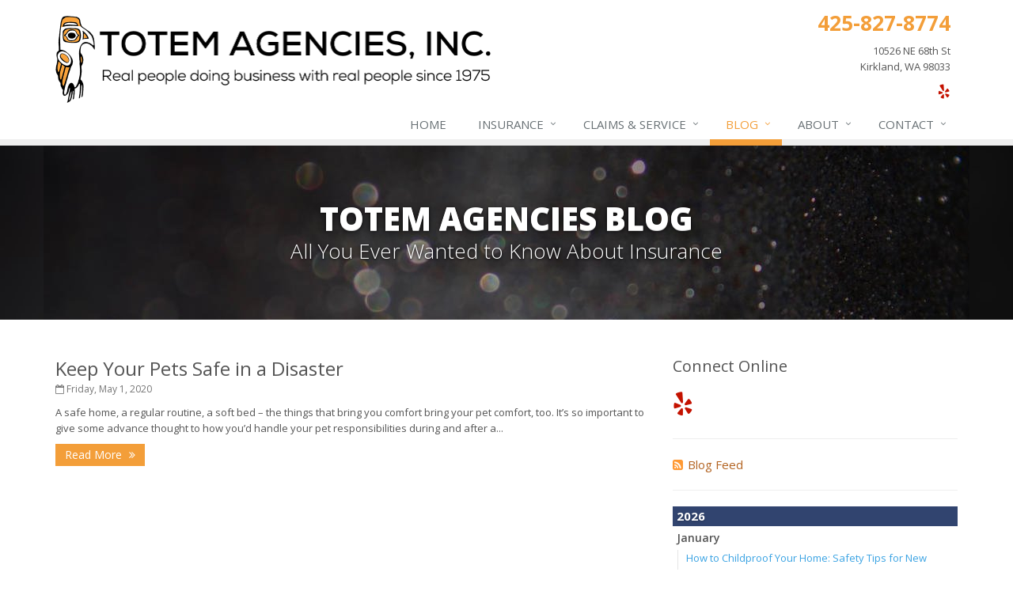

--- FILE ---
content_type: text/plain
request_url: https://www.google-analytics.com/j/collect?v=1&_v=j102&a=621649766&t=pageview&_s=1&dl=https%3A%2F%2Fwww.totemagencies.com%2Fblog%2F2020%2F05&ul=en-us%40posix&dt=Insurance%20Blog%20%7C%20Totem%20Agencies%20in%20Washington&sr=1280x720&vp=1280x720&_u=YEDAAEABAAAAACACI~&jid=1749392615&gjid=1719802995&cid=182190234.1768793220&tid=UA-6856723-1&_gid=490336862.1768793220&_r=1&_slc=1&z=1776922689
body_size: -837
content:
2,cG-NL10SVJGCP

--- FILE ---
content_type: image/svg+xml; charset=utf-8
request_url: https://www.totemagencies.com/images/svg/us-map.svg?1767837354
body_size: 31286
content:
<?xml version="1.0" encoding="utf-8"?><svg fill="rgba(255,255,255,0.05)" version="1.2" baseProfile="tiny" xmlns="http://www.w3.org/2000/svg" xmlns:xlink="http://www.w3.org/1999/xlink" x="0px" y="0px" viewBox="0 0 959 593" xml:space="preserve"><defs><pattern id="stripe-pattern-e0f2d8" width="10" height="10" patternUnits="userSpaceOnUse" patternTransform="rotate(45)"><rect width="5" height="10" transform="translate(0,0)" fill="white"/></pattern><mask id="stripe-mask-e0f2d8"><rect x="0" y="0" width="100%" height="100%" fill="url(#stripe-pattern-e0f2d8)"/></mask></defs><polygon fill="rgba(255,255,255,0.15)" mask="url('#stripe-mask-e0f2d8')" points="643.8,461.6 643.8,459.8 640.4,453.3 636.8,452.2 635.1,457.5 634.1,459.4 632.2,459.4 630.8,446 628.1,427.3 628.2,413.3 629,382.3 628.9,365.6 629,360.1 671.4,356.6 671.4,357.7 671.5,360 672.2,363.5 675.6,371.5 678,381.2 679.5,387.4 681.1,392.3 682.6,399.2 684.7,405.7 687.3,409.1 687.8,412.8 689.7,413.5 689.8,414.8 688.1,419.6 687.6,422.9 687.4,425.1 689,429.6 689.3,434.5 688.4,437.3 689.5,438.7 690.7,439.3 690.8,440.5 686.3,440.3 679.5,440.9 653.9,443.8 642.7,445.3 642.3,449.5 644.5,451.6 646.8,453.3 647.3,460.1 643,462.1"/><polygon fill="rgba(255,255,255,0.15)" mask="url('#stripe-mask-e0f2d8')" points="521,399.8 517.3,398.2 514.5,399.5 513,398.3 512.8,360.9 511.4,349.9 511.4,341.6 510.1,335.8 586.7,333.4 588,335.5 587.2,338.4 584.3,341 583.5,344 589.9,344.8 592.4,344.3 591.8,346 590.5,350.1 590,351.8 587,354.4 588.7,359.7 590,359.9 589.9,359.9 589.5,363.3 587.3,364.4 584.1,370.6 584.5,372.7 584.6,373.5 582.2,374.7 578.2,380.7 578.8,382.8 576.5,384.6 575.1,390.5 574.3,393.5 575.7,395.6 574.1,397.1 576.2,400.6 576.5,403.6 575.7,404.9 521.6,406"/><polygon fill="rgba(255,255,255,0.15)" mask="url('#stripe-mask-e0f2d8')" points="217.4,425.5 205.4,423.1 188.7,413.2 174,404.6 161.9,397 143.2,386.5 143,386.1 143.2,385.3 145.4,383.5 149.3,382.6 151.1,379.9 151.9,376 147.7,375.3 147.7,375.3 148.1,373.8 148.1,373.6 149.5,373.1 152.8,369.9 153.4,364.8 154.8,361.4 156.5,359.8 159.9,358.1 161.9,356.3 162,353 160.6,352.2 160.1,351.5 158.9,345.8 156.2,341 156.7,338.3 158.2,336.1 158.8,323.2 159,321.5 159.1,315.1 160.6,314.3 161.3,313.9 161.4,313.9 162.3,315 164.9,315.3 166.2,318.1 169.9,318.2 171.6,315.6 173.5,315.6 176.6,299.3 258.4,310.9 241.4,428.1"/><path fill="rgba(255,255,255,0.15)" mask="url('#stripe-mask-e0f2d8')" d="M130.9,379.9l-19.7-2.7l-9.4-1.4l-0.3-1v-9.2l-0.4-3.6l-2.7-4.3l-0.8-2.4l-4.5-4.9l-3.6,1.9l-2.4-0.1 l-1.9-0.5l0.8-0.4l-0.8-4.2l-1.8-2.6l-5.1-0.9l-3.5-1.9l-1-2l-2.7-5l-3.3-3.5h-3.1l-3.7-2l-4.7-1.8l-4-0.5l-1.8-2.1l2.1-8.5 l0.9-2.1v-3.2l-1.7-1l-0.4-2.6l-1.5-2.7l-3.4-5.8l-1.3-3l-1.4-4.6l-1.7-5.5l-3.2-4.3l-0.4-2.5l0.6-2.9h0.7l2.6-2l1.3-4.2l-1.3-3.6 l-2.9-0.5l-1.7-2.2l-1.9-3.4l-0.2-7.8l0.6-1.8l0.7-2.3l0.6-3l-5.7-6.4v-1.4l0.3-0.4l0.4-3.7l-1.4-4.3l-2.3-5l-2.7-4.5l-1.6-3.5 l0.9-3.4l0.6-5.7l1.8-3.1l0.3-6.9l-1.2-3.7l-1.7-4.4l-2.6-3.9l0.7-2.8l1.3-3.7l1.8-0.8l0.4-1.3l3-2.5l5.3-12.2l0.2-7.5l1.2-3.7 l65.2,15.2l-18.7,67l69.5,104.8l2,0.8l-0.5,3.1l2.8,5l1.2,6l1.3,1.4l0.6,0.4l0,1.1l-1.2,1.2l-3.6,1.6l-2.2,2.5l-1.5,3.7l-0.6,4.8 l-2.6,2.4l-2.6,0.8l0.3,1.3l-0.5,2.2l1,1.4l2.9,0.5l-0.3,1.7l-1.1,1.5l-3.4,0.4L130.9,379.9z"/><polygon fill="rgba(255,255,255,0.15)" mask="url('#stripe-mask-e0f2d8')" points="260.5,309 272.4,223.1 383.9,235.5 379.1,319.9"/><polygon fill="rgba(255,255,255,0.15)" mask="url('#stripe-mask-e0f2d8')" points="847.1,191.1 848.1,189.4 847.9,180 846.4,172.6 845.7,170.4 865.9,165.9 869.6,165.1 872.9,178.3 866,181.1 860.8,182.2 858.5,183.4 857.4,182.6 854.9,185.4 851.4,188.6 847.8,191.8"/><polygon fill="rgba(255,255,255,0.15)" mask="url('#stripe-mask-e0f2d8')" points="828,247.2 825.9,237.5 823.6,231.7 822.1,227.4 823.6,226.2 825,225.8 825,225.9 824.6,228.1 824.2,230 825.3,232.6 828.5,235.5 830.3,238.8 832.2,243.8 836.5,246.7 836.9,246.5 838.5,251.7 833.5,252.6 829.4,252.8"/><path fill="rgba(255,255,255,0.15)" mask="url('#stripe-mask-e0f2d8')" d="M785.7,556.7l-0.7-0.6l-0.3-2.6l-0.9-3.6l-3.6-5.5 l-3.9-2.5l-4.7-0.4l-0.3,0.5l-2.1-3l-0.6-3.5l-2.8-4.4l-2.7-1.7l-1.8,2.3l-0.6-0.1l-1.9-4.6l-2.9-3.9l-2.9-5.4l-2.7-3.1l-3-3.1 l1.6-1.8l3.4-5.9l-0.3-2.7l-5.5-1.2l-2.5,1l-0.5-1.8l-0.3-2.5l1.4-4.6v-10l-3.2-3.9l-1.4-3.4l-5.7-1.4l-1.5-0.5l-1.6-2.5l-3.3-1.6 l-1.2-3.5l-2.9-1l-2.4-3.7l-4.5-1.5l-3.1-1.5h-2.9l-4.9,1l-0.3,3.1l0.6,0.7l-2.7-0.1l-3.9,3.8l-3.2,1.8h-3.8l-2.2,0.9l-0.2-1.7 l-2-2.4l-3-1.2l-1.6-1.4l-8.3-4l-7.9-1.8l-4.6,0.7l-6,0.5l-6,2.1l-2.3,0.4l-0.2-7.4l-2.9-2.2l-1.4-1.4l0.2-1.8l9.4-1.2l25.5-2.9 l6.7-0.6l4.9,0.2l2.4,3.5l1.8,1.8l8.5,0.5l32.4-1.9l5.4-0.7l4.2,0.2l0.4,2.7l4.1,1.5l0.3-6.2l-1.4-3.8l0.6-0.6l5.1,0.4l4.5,0.3 l2.1,6.7l3.8,9.9l5.4,9.4l3.8,6.4l4.9,5.6l4,3.6l1.2,2.2l-0.7,0.8l-1.1,1.8l3.2,8.1l2.9,2.9l2.5,5.2l3.6,5.9l4.4,8.1l1.3,7.4 l0.5,12.1l0.6,1.7l-0.3,2.6l-2.6,1.4l0.4,2.4l-0.6,1.9l0.4,2.7l0.4,1.5l-2.3,2.7l-2.7,1.3l-4.1,0.2l-1.6,1.8l-1.8,0.7L785.7,556.7z"/><polygon fill="rgba(255,255,255,0.15)" mask="url('#stripe-mask-e0f2d8')" points="747.6,447.2 747.4,444 741.9,444 736.3,444.7 704.1,446.6 696.6,446.5 694.7,444.6 692.7,441.6 692.5,438.1 690.7,437.1 690.5,436.9 691.2,434.8 690.9,429.1 689.3,424.8 689.5,423.1 689.9,420.1 691.7,415.1 691.5,412.2 689.5,411.3 689.1,408.3 686.4,404.8 684.4,398.7 683,391.7 681.3,386.8 679.9,380.8 677.4,370.8 674.1,362.9 673.4,359.7 673.3,357.7 673.3,356.4 713.4,351.7 713.6,352.1 711.8,353 710.7,355.6 711.1,358 712.8,359.6 716.9,362.1 720.2,362.1 723.2,366.5 723.7,368 726.1,370.9 726.7,372.6 731.5,374.5 734.4,376.6 736.7,379.6 739,380.9 740.9,382.6 742.2,385.2 744.6,387.4 748.6,389.2 751.3,395.2 753.1,400.5 756,401.2 757.9,403 759.1,406.3 759.8,408.8 763.2,410.5 764.6,409.9 761.3,416.1 761.8,418.8 760.4,422.8 758.1,433 758.7,438.3 755,438.1 748.6,437.2 746.8,439.7 748.6,444.5 748.3,447.4"/><polygon fill="rgba(255,255,255,0.15)" mask="url('#stripe-mask-e0f2d8')" points="556.9,244.6 555.4,241.6 488.9,244.2 488.7,244.2 487.1,240.6 486.8,234 485.2,229.8 484.5,224.5 482.2,220.8 481.3,216.1 478.6,208.6 477.4,203.1 475.9,200.7 474.6,198.5 476.4,194 478,187.6 475,185.4 474.7,183.3 475.2,181.7 476.3,181.7 558.1,180.4 558.8,184.2 561.1,185.7 561.2,186.4 559.2,189.7 559.4,193.5 562.2,197.7 565.1,199.2 568,199.7 568.2,200 568.5,203.2 571.1,203.8 571.7,204.6 572.2,206.6 576,209.9 576.6,211.8 576,214.9 574.4,218.1 573.7,220.6 571.9,221.9 564.3,224.4 562.6,229.1 563.6,231.1 565.2,232.5 565,235.7 563.4,237.1 562.4,239.1 562.5,241.3 561.3,241.6 559.2,243.1 558.8,245 559,246.7 558.7,246.9"/><path fill="rgba(255,255,255,0.15)" mask="url('#stripe-mask-e0f2d8')" d="M242.6,193.5c-9.5-1.8-81.8-15.5-92.9-17.8l8.5-34.2l1.4-4.2l2.7-6.3l-1.8-3.3l-2.6,0.1l-0.1-0.2 l0.3-0.7l0.3-2.9l4.1-5l1.8-0.4l1.6-1.6l0.6-3.1l0.7-0.6l3.9-5.9l4.1-4.5l0.3-4.7l-3.6-2.8l-1.3-3.9l13.4-62.1l11.6,2.2L191,52.4 l3.5,7.4l-1.6,4.6l2.3,5.4l3.1,1.3l3.7,9.3l3.5,4.5l0.6,1.4l3.2,1.1l0.2,1.2l-6.9,17.3l-0.2,3.1l3.2,4l1.7-0.1l5.3-3.3l0.4-0.6 l0.1,0.1l-0.2,4.8l2.8,13.1l4.1,3.3l1.3,1.7l-0.7,3.9l1.2,3.3l1.9,1.9l2.9-2.8l2.2,0l3,1.4l3-0.7l3.5-0.1l4,1.6l3.7-0.4l0.5-3.1 l1.7-0.4l0.7,0.8l0.5,3l1.3,1.1L242.6,193.5z"/><polygon fill="rgba(255,255,255,0.15)" mask="url('#stripe-mask-e0f2d8')" points="598,318.4 596.6,314.8 597.5,311.7 595.2,308.2 593,302.7 588.2,302 582.1,297 580.1,293.6 580.7,290.9 583,284.9 583.8,280.4 580.2,278.6 574.1,278.2 573.7,277.5 573.9,272.9 568,269 561,261.7 558.8,254.7 558.3,251.4 559.2,249.1 561.1,247.6 560.8,245.1 561,244.3 562.1,243.5 564.5,242.9 564.5,239.6 565,238.4 567,236.7 567.3,231.6 565.2,229.8 564.8,229 565.4,227.4 565.8,226 570.7,224.8 572.7,224 575.3,221.9 576.1,219.2 577.9,215.5 578.7,211.7 577.9,208.9 574,205.5 573.6,203.7 572.3,202.2 570.4,201.6 570.3,200.9 614.1,198.4 614.3,203.1 615.9,206 617.4,207.8 618.7,211.3 619.5,213.8 619.7,214.6 620.6,226.2 621.9,241.2 623,257 623.8,264.1 623.1,269.3 623.2,273 625.2,276.5 625.6,281.3 623.5,285 621.6,289 619.2,292.1 618.6,297 618.5,300.2 617.6,302.9 615.8,304.1 616.8,307.2 617,307.7 616.8,307.8 613.6,308.6 611.3,310.3 610.9,313.5 612.2,315.9 612.1,317.1 611.9,317.2 608.6,315.9 605.7,314.6 603,315.4 600.4,317.4 599.6,319.4 599.1,319.7"/><polygon fill="rgba(255,255,255,0.15)" mask="url('#stripe-mask-e0f2d8')" points="620.6,297.1 621.1,293 623.2,290.2 625,286.3 627.8,281.8 627.2,275.4 625.5,272.7 625.2,269.8 626,264.3 625.5,257.3 624.2,241.3 622.9,225.9 622,215.6 623.6,216.1 625.3,217.2 627.1,216.7 629.3,214.7 631.8,213.2 636.6,213.1 658.7,210.8 663.3,210.4 664.7,225.3 668.9,262.2 669.5,267.8 669.1,270.3 670.4,272.3 670.4,272.8 668.5,274 665.1,275.5 661.3,276.1 660.7,281.3 656.3,284.5 653.2,288.9 653.5,291.4 653.3,292.1 651.1,292.1 649.3,290.2 646.1,291.8 642.9,293.7 643,295.7 640.4,293.9 636.3,295.6 635,298 634.6,297.8 632.9,295.9 628,296.5 622.2,297.5 620.6,298.3"/><polygon fill="rgba(255,255,255,0.15)" mask="url('#stripe-mask-e0f2d8')" points="449.2,323.1 404.7,321.1 381,319.9 384.8,257.2 405.9,257.9 446.2,258.7 490.5,259.7 495.2,259.7 497.4,261.9 499.6,261.9 500.5,262.4 500.4,264.4 498.7,266.1 498.2,269 500.3,272.8 503.4,276.2 505.4,277.6 506.7,288.4 506.9,323.4 495.3,323.6"/><path fill="rgba(255,255,255,0.15)" mask="url('#stripe-mask-e0f2d8')" d="M599.8,329.4l2.1-1.3l0.3-3.5l1.1-2.2l-1.6-2.6l0.5-1.2l1.9-1.5l1.6-0.5l2.4,1.1l3.9,1.4l2.1-0.6 l0.2-3.2l-1.3-2.4l0.2-1.5l1.4-1.1l2.5-0.6l2.7-1.1l-1.2-2.7l-0.4-1.2l1.3-0.8l0-0.4c0-0.1,0.1-0.3,0.2-0.6c0.5-1.4,0.7-2.1,0.9-2.6 l2.5-1.2l5.2-0.9l3.9-0.4l1.2,1.4l2.6,1.5l1.9-3.7l2.3-0.9l1.5,1l0.6,1.5l2.8-0.6l-0.2-3.2l2.6-1.4l1.4-0.7l1.3,1.4l4.4-0.1l0.9-2.5 l-0.3-2.1l2.3-3.5l5-3.6l0.7-4.5l2.3-0.4l4-1.7l3-2.1l-0.3-2.4l-1-1.3l0.3-1.8l3.5-0.1l2.1-0.7l2.7,1.1l2.2,4.6l5.3,0l2.1,2.2 l2.3-0.2l2.5-1.2l4.9,0.5l3.1,0.3l1.9-2.3l2.4-1.3l0.7-0.3l0.5,2.2l2.4,1.2l2.2,1.7l0.1,5.4l1,2l2.5,1.5l0.7,2.2l4.2,3.5l1.8,3.7 l1.7,1.1L723,297l-3.6,4l-5,5.5l-1.4,2l-0.1,1.8l-3.8,1.9l-5.6,3.4l-7,1.7l-51.8,4.9l-15.8,1.8l-4.6,0.5l-4.8,0l-0.2,4.2l-7.2,0.1 l-7,0.6L599.8,329.4z"/><path fill="rgba(255,255,255,0.15)" mask="url('#stripe-mask-e0f2d8')" d="M580.9,488.7l-0.6-0.6l0.5-0.3l1.3-2.5l-2.6-2.6l-4.1-0.3l-0.2-1.7l-1.8-3l-4-0.8l-1.5,0.8l-1.7-1.4 l-0.5,0.2c-0.7,0.2-2.5,0.8-3,0.9c-1.2,0.3-1.5,1.8-1.6,2.3l-0.1,0.7l1.6,1l-3.1,1.2l-6.1-1.1L543,478l-12.4-0.2L527,479l-0.1-2.1 l1.3-3.1l0.7-7.4l0.8-2.9l-1.5-1.9l2.7-4.6l0.7-9.1L531,447l-0.2-3.1l-4.4-5.5l-0.9-5l-2.5-4.1l-0.6-3.7l-0.7-9.3l0-8.5l53.5-0.9 l0.1,5.5l1.8,4.4l0.1,2.2l2.2,1.9l-0.2,0.9l-1.5,0.8l0.7,2.8l-4.8,8.3l-3.4,6.1l-1,8.9l1,3.3l25.8-0.5l8.8-1l0.1,0.1l-1,5.6l3.5,3.4 l1.1,3.8l0.9,2l-1.6,2.9l-2.2,2.4l1.5,2.8l4.5,0.9l0.8-3.3l1.5-1.6l0.1,0l0.2,2l1.1,1.6l-1.2,2h-3.7v1.7l-0.3,0l-1.7,4.2l4.1,2.9 l5.8,0.8l3.5,2.8h0.6v0.1l-1.4,1.9l-0.6-0.5h-2.7l-0.8-1.2l-4.4-2.1l-0.1,0c-0.5-0.1-2.8-0.5-3.9-0.6c-0.1-0.4-0.1-1.3-0.1-2l0-0.4 l-1.6-2l-1.7,1.9l-2.7,0.6l0.2,2l-1.3,2.6l1.5,0.2l-1.6,2.4l-0.2,0.1l-0.8-2.9l-2.2-1.6l-2.2,1.8l-2.9,0.7l-1,2.5l-2.8,1 L580.9,488.7z"/><path fill="rgba(255,255,255,0.15)" mask="url('#stripe-mask-e0f2d8')" d="M883,167.7l-3.5-4.5l-2.6-2.2l-7.1,2l-5,1l-19.6,4.4l-0.5-3.6l0.6-9.7l3.5-0.7l6.8-1.3l17.7-4.7l2.6-0.8l2-2.9 l2.7-1.2l2.1,3.2l-2.2,4.8l-0.4,2l2.8,3.7l1.7-1.2h1l1.9,2.2l4.1,6.3l4.3,0.6l2.7-1.2l2.1-2.1l0.1,0.3l0.2,1.5l-3.5,1.2l-4.1,2.1 l-1.5,1.7l-1-3.7l-4.3,2.1l-1.1,2.1l0.4,1.9l-0.5,0.3L883,167.7z"/><path fill="rgba(255,255,255,0.15)" mask="url('#stripe-mask-e0f2d8')" d="M830.8,262.8l-3.6-4.6l-2.1,1l-3.2-0.4l-2.1-2.7l0.2-2.6l2.1-1.7l-2.9-3.2l1.1-0.5l-0.6-7l-1.9-0.3 l-0.1-0.2l1.1-3.2l1.8-2l-1.4-2.7l-2.9,2.4l-2.2,1.5l-0.1,0.3c-0.1,0.3-0.5,1.6-0.5,2.4c-0.1,0.2-0.6,1-1.2,1.6l-0.6,0.7l1.7,1.7 l0.1,1.6l-1.3,5.5l2.3,6l2.3,2v1.6l1.3,1.9l-0.4,0.9l-1.3-0.2l-3.2-1l-4.3,0.1l-4.4-1.2l-0.4-1.1v-1.6l1.7-2.5l0.8-4l1.6-3.1l-4.4-3 l-1.5,2.1l-0.5-0.2l-4.8-1.1v-2.8l-4.5-1.9l-1.1-1.4l-2.1-1.9l-3-1.5l-1.4-1l13.8-2.8l14.9-2.8l6.6-1.4l1,3.6l2.6,6.2l1.9,9.1 l2.1,7.7l6-0.1l5-1l0.3,3.5l-1.7,3.4l-5.9,2.5L830.8,262.8z M763.3,243.9l-0.9-4.1l19-3.8 l-1.5,1.1l-2.4,2l-2.3,0.3l-1.8-0.9l-2.2,3.2l-1.2,1.2l-2.5,0.6l-3.5,4L763.3,243.9z"/><path fill="rgba(255,255,255,0.15)" mask="url('#stripe-mask-e0f2d8')" d="M881.2,136.6l-0.5-3.2l-3.9-1.1l-0.3-2.2l-7.3-23.5L865,93.1l2.6,0.7v-3.8l1.2-4.3l2.6-4.7l1.7-4.6L871,74 v-5.3l0.7-0.9l0.9-3.1l-0.2-1.7l-0.2-4.6l1.7-4.7l2.9-8.9l1.8-3.6h0.6l0.4,0v0.5l1.6,2.9l3.7,0.9l1.5-1.5v-0.9l3.7-2.7l1.5-1.5 l0.8,0.1l5.9,2.4l1.5,0.7l9.1,30.2h6.1l0.5,1.2l0.2,5.1l3.6,2.8h1.9l0.5-1.5l-0.1-0.2l0.9-0.1l1.6,1.7l2.1,3.4v1.4l-1.8,4.1 l-1.7,0.6l-3.6,3.2l-4.6,5.2h-0.5c-0.1-0.3-0.3-0.8-0.3-1.3l-0.1-0.9l-3.2,0.3l-1.1,1.7l-2.4,1.5l-1.6,2.4l1.6,1.4l-0.1,0.1 l-0.4,2.1l-0.1,0v-0.8l-0.6-2.4l-1.7,0.4l-1.9-3.5l-4,2.5l1.9,2.2l0.1,0.5l-0.8,1.2l0.4,3.4l0.1,1.3l-1.2,1.9l-3.2,0.5l-0.4,3.2 l-4.8,2.8l-0.6,0.2l-1.9-1.7l-4.1,4.7l0.9,3.1l-1.3,1.2l-0.2,4.7L882,137L881.2,136.6z"/><path fill="rgba(255,255,255,0.15)" mask="url('#stripe-mask-e0f2d8')" d="M635.6,209.7l0.3-2.9l2.4-5.2l1-6.1l0.8-4.9l-1.5-5.1l-3-6.6l-3.4-5.7l0.3-2.3l0.3-0.7l0.9-2.8l-0.6-1.4 l-0.6-4.3l1.6-3.9l1.2-6.5l-0.8-2.5v-0.2l2.1-0.4l0.9-3.7l-0.7-0.8l0-0.2l1.4-1.6l2.9-1.2v4.9l1.8,0.5l4.4-2.6l-0.4-6.2l-0.3-1.5 l0.3-1.7l1-1.3l2.3-0.3l3.9-1.2l-1.4-2.3l-2.5-0.6l-0.3-0.1l-0.2-2.4l2.4-1.9l2.3-1.4l2.6,1.9l1.7,0.8l0.9-0.9h2l5.4,3.3l4.8,1.5 h2.1l1.1,2.2l2.2,2l0,0l-1.1-0.2l-1.6,1.6l1.2,3l1.4,0.9l1.3,1.9l0.3,9.2l-2.3,1.5l-0.7,3l-0.7,2.9l-3.5,1.3l0,0.6 c-0.2,2.1-0.4,4.5-0.5,4.8c-0.1,0.4-0.3,1.4,2.9,3.2l2,0.9l1.8-1l3-4l1.8-4.8l3.6-1.6l1.1-0.8l1.9,1.3l2.2,2.9l2.2,8.9l3.2,8.1 l0.3,8.7l-0.9,0.5l-0.1-0.4l-2.3-1.3l-2.1,4.2l-0.2,3.1l-0.7,0.2l-2.1,2.1l0.2,5l-1.8,1.5l-2.3,4l-0.2,1.4l-3.1,0.4l-10.3,1.5 l-5.8,1l-0.1-1.6l-8.3,1.1l-21.4,2.3l-1.7,0.1L635.6,209.7z M611.9,137.7l-1.1-0.8l-2-10.5l-3.8-1.5l-2.1-2.3l-12.4-2.8l-2.8-1l-8.4-2.2l-7.5-1.1l-2.9-4l2.5-0.7 l4.1-2.6V107l0.1-0.1l5.9-1l2.5-2l4.8-2.3l0.2-1.6l1.7-2.5l1.8-0.8l1.4-1.9l2.1-2.1l4.1-2.3l4-0.4l0.3,0.3l-3.5,0.9l-1.5,3.1 l-2.4,0.9l-0.6,2.8l-2.4,3.3l-0.4,3.5l2.1,1.3l1.5-1.7l2.8-2.3l0.9,0.9h2.5l2.9,0.9l1.1,0.9l1.4,3l3.2,3.2l4.6-0.2l1.1-0.7l1.2,1 l2.2,0.7l1.4-0.9h1.1l1.9-1.2l4-3.5l3.1-1l6.7-0.3l4.7-2l2.4-1.2l0.3,0v5.3l1.1,0.7l3.3,0.9l2.2-0.5l6.4-1.7l0.9-0.9l0.2,0.1v6.7 l3.2,3.1l-2.3-0.3l-2.1,0.7l-2.3-0.2l-3.3,1.5h-1.5l-5.8-1.3l-5.8,0.2l-2,2.6l-6.6,0.6l-3,1l-1.2,3.3l-0.5,0.5l-1.6-1.8l-4.9,2.6 l-1.2-1.7l-2,0.4l-2.2,4.9l-1,4l-2.6,5.7L611.9,137.7z"/><polygon fill="rgba(255,255,255,0.15)" mask="url('#stripe-mask-e0f2d8')" points="478.3,144.7 477.8,141.3 473.5,137.8 472.6,136.3 472.6,135.5 474.3,134.1 476,132.5 476.2,128.8 475.8,120.2 473.9,112.9 472.1,99.4 471.7,89.5 469.8,85.9 468.2,81.1 468.2,71.1 469,67 467.5,62.6 497.2,62.7 497.5,54.4 499.2,54.7 500.5,55.3 501.2,60.2 502.8,66.7 504.9,68.8 509.3,68.8 509.6,70.2 515.8,70.6 515.8,72.7 522.4,72.7 522.8,70.9 523.6,70.2 525.1,69.7 526.3,70.6 529.2,70.6 532.9,73.1 538.4,75.6 541.7,76.2 542.3,75 542.7,77.2 546.4,79.1 547,78.5 547,80.3 550.4,81.6 553.9,81.6 555.8,80.6 559,77.5 560.5,77.2 561,78.3 561.7,80.1 563.7,80.1 564.7,79.3 572.6,79 574.4,82.1 576.1,82.1 576.9,81 579.4,80.7 579.3,81.2 575.8,82.8 566.6,86.9 561.7,88.9 558.4,91.7 555.9,95.4 553.7,99.1 552,99.8 547.6,104.7 546.5,104.8 541.8,107.8 539.1,111.4 538.8,114.9 538.9,122.7 537.8,124 532.6,127.8 530,134.8 533.2,137.2 533.7,139.7 531.9,142.9 532.1,146.9 532.5,154.1 536.1,157.6 539.2,157.6 541.1,160.7 544.5,161.2 548.2,166.7 555.4,170.8 557.2,173.3 557.7,178.4 478.6,179.5"/><polygon fill="rgba(255,255,255,0.15)" mask="url('#stripe-mask-e0f2d8')" points="585.9,342.3 586,342 589.2,339.5 590,335.5 587.3,331.2 575.1,331.5 554.3,332.3 531.1,333 509.6,333.8 509.2,329.4 509,324.7 508.7,288.6 507.3,276.5 504.5,274.5 502.1,271.6 500.3,268.6 500.6,267 502.5,265.4 502.5,261.4 500.3,260.1 498.3,259.8 495.5,257.4 492.5,253.3 490.2,249.8 490.4,247.6 489.7,246.2 490.5,246.1 554.2,243.8 555.1,245.6 557.3,248.3 556.6,250.3 556.9,254.8 559.3,262.4 566.5,270.5 571.6,273.7 571.7,277.7 573.2,280 580.3,280.9 581.5,281.5 581.1,283.5 579.1,289.5 578.2,293.1 580.1,297.8 587.5,303.7 592,304.4 593.7,308.6 595.4,311.7 594.7,314 596.1,319.3 598.8,322.4 600.1,321.5 600.8,322.7 600,324.3 600,327 597.7,328.3 595.3,331.2 594.6,337.3 593.1,342.1 589.9,342.7"/><polygon fill="rgba(255,255,255,0.15)" mask="url('#stripe-mask-e0f2d8')" points="610.1,462.7 608.9,458.7 605.7,455.7 606.8,450.2 605.5,448.5 603.1,448.8 595.2,449.7 571.5,450 571,448.7 571.9,440.7 574.9,435.2 580.3,425.8 579.9,423.7 580.9,423.2 581.6,420.2 579.1,418 579,416.1 577.2,412 577.1,406.5 578.4,404 578.2,400.1 576.7,397.5 578.2,396 576.5,393.2 576.8,391.9 578.3,385.7 581,383.5 580.3,380.9 583.6,376.2 586.8,374.7 586.5,372.3 586.3,370.9 588.9,365.9 591.4,364.6 591.5,364 627,360.3 627.1,365.5 627.3,382.1 626.5,413.1 626.3,427.3 629.1,446.1 630.5,459.3 630.5,459.6 626.4,459.6 625,458.8 622.5,458.4 615.9,460.3 613.6,459.3 610.7,464"/><polygon fill="rgba(255,255,255,0.15)" mask="url('#stripe-mask-e0f2d8')" points="252.8,128.7 251.2,138.6 250.8,136.4 248.8,134.4 244.7,135.3 244.2,138.3 242.5,138.5 238.9,137 234.4,137 232.1,137.8 229.1,136.3 225.7,136.3 223.8,138.2 223.6,138.1 223,135.2 223.5,131.5 221.3,128.8 220.3,128 217.6,125.8 215,113.7 215.3,107.8 212.2,106.5 211.2,108.2 206.9,110.9 206.7,110.9 204.7,108.4 204.7,106.4 211.8,88.7 211.2,85.8 207.7,84.6 207.3,83.7 204.6,80.5 199.9,69.5 196.7,68.2 195.2,64.3 196.5,59.7 193.1,52.1 197.3,32.1 229,38.8 247.5,42.2 279.9,47.6 309.1,51.6 338.4,55.2 368.1,57.9 359.5,142.1"/><path fill="rgba(255,255,255,0.15)" mask="url('#stripe-mask-e0f2d8')" d="M790.4,353l-12.8-7.7l-3.2-0.9l-12.8,1.5l-3.6,0.6l-1.4-2.8l-3.4-2.5l-16.8,0.5l-7.5,0.8l-9.2,4.6 l-6,2.5l-19.8,2.4l0.3-2.4l1.3-1.1l3.2-0.7l0.7-3.9l3.7-2.5l3.9-1.5l4.2-3.6l4.7-2.3l0.7-3.3l3.1-3.1c0.3,0.4,0.8,0.7,1.3,0.7 c0.5,0,1.4,0.2,1.7,0.3l0.7,0.2l2.5-3.9l1.5-0.5l2.8,0.4l1.8-4l3-2.7l0.6-2.5l0.1-2.8l3.4,0l7.3-0.9l15.8-2.3l15.1-2.1l21.7-4.7 l20-4.3l11.2-2.4l4.2-1l1.8,4.2l3.6,6.6l2.3,2.3l0.2,0.8l-3.8,0.2l2.4,1.9l-0.2,3.1l-2.5,1.2l-0.8,2.5l-1.1,2.5l-3.1,1.3l-2.1-0.3 l-1.2-0.1l-3.7-3l1,4v1.8h2.4l0.3,0.4l-2.2,7.2h4.9l1,2.4l0.5-0.5l-2.1,3.4h-0.5l-1.2-0.5l-3.2,0.7l-5.4,2.5l-6.7,5.5l-3.6,4.9 l-2,6.6l-0.4,1.8l-4,0.4l-5,1.2L790.4,353z"/><polygon fill="rgba(255,255,255,0.15)" mask="url('#stripe-mask-e0f2d8')" points="417.3,126.5 363.4,123.3 370.2,58.1 392.2,60.1 418.7,61.4 437.3,62.1 465.3,62.6 466.8,67.2 466.2,70.9 466.2,81.5 468,87 469.7,89.9 470.1,100.7 472,113.8 473.7,120.6 474.2,127.9"/><polygon fill="rgba(255,255,255,0.15)" mask="url('#stripe-mask-e0f2d8')" points="490.3,257.7 446.9,256.7 406.1,255.8 384.9,255.1 385.9,233.8 353.7,230.9 357.8,188.9 372.4,189.8 392.5,191 410.3,192.1 434.1,193.3 444.5,192.8 446.3,194.9 451.2,197.9 452.7,199.1 457.5,197.6 461.3,197.1 463.6,196.9 465.2,198.2 469.4,199.8 471.9,201.2 472.3,202.4 473.5,205.1 475.9,205.1 476.7,209.1 479.6,217.6 480.2,221.5 482.7,225.2 483.3,230.2 484.9,234.4 485.1,240.9 488.3,247.9 488.2,250.3 491.9,256.1 493.2,257.7"/><polygon fill="rgba(255,255,255,0.15)" mask="url('#stripe-mask-e0f2d8')" points="856.6,150.7 856.9,149.5 857.1,144.5 856.1,143.2 856.3,138.7 857.1,129.6 857.1,120.6 855.9,118.8 855.9,118.6 858.2,117.7 862.2,112.1 862.2,107.4 860.3,104.7 860,99.3 860,94.6 860.6,93.9 860.8,94.1 862.6,95.4 863.1,93.9 867.3,107.1 874.5,130.4 874.9,133.7 878.8,134.9 879.3,137.9 881.5,138.7 880.8,140.9 880.2,141.6 876.5,143.2 874.7,145.9 872.9,146.4 856.6,150.8 "/><polygon fill="rgba(255,255,255,0.15)" mask="url('#stripe-mask-e0f2d8')" points="838.8,240.7 839.6,239.7 839.3,237.1 834.6,236.3 830,234.2 827.1,231.5 826.2,229.7 826.7,227.5 827,226.2 827.3,225.1 829.5,223.9 831,220.9 832.6,218.8 835.8,215.9 835.8,214.1 832.9,212.2 829.6,209.9 828.6,207.1 826,206.8 825.9,206.3 825.3,204.3 827.3,203.3 827.6,199.9 826.3,198.6 826.4,197.7 828.4,194.6 828.4,191.6 830,189.7 832.9,191 837.1,192.4 842.1,193.6 844.3,195 844.4,196.3 843.8,199.1 844.2,202.6 844.2,203.2 842.4,204.9 840.5,206.5 842.1,208.1 845.5,207.7 845.9,207.4 846.9,209.6 847.1,219 847.7,220 846.6,225 843.7,231.3 840.8,235.4 840,240.2 838.9,241.6"/><polygon fill="rgba(255,255,255,0.15)" mask="url('#stripe-mask-e0f2d8')" points="243.3,428.4 260.5,309.9 362.6,320.3 361.9,329.5 360.4,329.4 358.5,349.8 354.7,405.6 352.6,423.4 326.3,421.7 296.1,418.8 286.2,418.2 287,422.9 258.1,420.1 256.8,430.1"/><polygon fill="rgba(255,255,255,0.15)" mask="url('#stripe-mask-e0f2d8')" points="154.1,335.9 85.4,232.3 104,166.1 195.2,186.3 171.9,313.5 170.3,313.8 168.8,316.2 167.6,316.2 166.1,313.5 163.5,313.1 162.7,312 160.8,311.9 157.3,313.9 157,321.3 156.6,327 156.3,335.3 155.5,336.5"/><path fill="rgba(255,255,255,0.15)" mask="url('#stripe-mask-e0f2d8')" d="M846.2,202.2l-0.2-3l0.1-0.4l0.1,0.4l2.5-0.6l1.7-1.5l2.2-2.5l0.6-0.3l1.3,0.5l2.7,0.2l8.3-4.1l3-2.9l0.9-1 l2.2,0.8l-2.3,2.4l-10.8,8.1l-2.5,0.9l-5.8,1.9l-3.6,1L846.2,202.2z M846.3,193.7l-3.4-2.1l-4.7-1l-3.7-1.1l-3.5-1.7l-1.3-1.1 l-2.6-0.2l-1.8-1.5l-1.8-6.6l-3.8,0.1l-2.5-2.8l-20,4.5l-43,8.7l-6.5,1.1l-0.6-4.9l1-0.8l1.5-1.3l0.9-1.5l1.7-1.1l2.2-2l0.5-1.7 l1.9-2.5l1.5-1.3l-0.3-1.6l-1.6-3.7l-1.7-0.2l-1.5-4.8l2.1-1.3l4.3-1.4l4-1.3l3.1-0.5l5.9-0.2l1.9,1.3l2.2,0.2l2.3-1.4l2.4-1 l5.3-0.5l2.5-2.1l1.8-3.3l1.3-1.5h1.9l2.6-1.5l0.2-3.1l-1.5-2.2l-0.2-0.9l1.1-2v-2.7h-2.6l-1.3-0.6l-0.5-0.7l-0.1-1.8l5.5-5.2 l0.8-0.9l1.5-3l2.9-4.5l2.7-3.7l2-2.3l2.2-1.7l2.9-1.2l5.3-1.2l3.3,0.2l4.7-1.5l6.4-1.7l0.4,3.9l2.4,6.5l0.8,4.9l-1,4.1l2.7,4.8 l0.7,1.7l-1,3.4l3.7,1.6l0.2,0.1l2.9,10.4l-0.5,4.9l-0.5,11l0.8,5.6l0.8,3.6l1.4,7.2v7.7l-1.3,2.7l2.2,2.4l0.4,0.9l-0.9,0.8 L846.3,193.7z"/><polygon fill="rgba(255,255,255,0.15)" mask="url('#stripe-mask-e0f2d8')" points="710.9,272.5 709.5,271.7 708.7,268.3 705.5,269.3 702.9,270.8 701.4,272.6 696.5,272.2 693.7,271.8 691.1,273.2 690,273.2 688.1,271.1 683.2,271.1 681.2,267 677.2,265.2 674.5,266.1 671.5,266.2 671,262.3 668.4,238.8 666.6,225.1 665.4,211.4 675.8,209.4 685.9,207.7 690.4,207.1 692.5,208.3 695.4,209.9 700.4,209.3 703.8,212.3 706.5,212.1 712.1,209.5 714.8,209 718.4,208.1 722.6,204.1 726,200.4 729.7,198.2 734.6,195 737.2,212.8 739.4,221.4 737.8,223 737.3,224.7 738.3,227.7 738.5,232.8 738,237.8 737.7,242.6 735.1,246.4 732.2,249.7 730.4,251 728,250.4 726.6,252.5 724.4,255.9 723.5,257.1 723.5,260 724.5,261.8 724.3,262.5 724,262.7 723.8,261.9 721.7,260.2 719.4,261.2 718.2,265.9 718.2,270.4 716.6,271.8 716.4,274.4 715.8,274.6 714.1,274.6"/><polygon fill="rgba(255,255,255,0.15)" mask="url('#stripe-mask-e0f2d8')" points="510.9,396.9 507.7,396 504.7,394.3 502.6,391.7 499.8,391 498.1,393.2 495.1,393.2 494.5,391.6 492.3,391.6 489.8,393.5 488.1,392.8 482.7,392.8 482,395.6 480.9,396.1 478.3,395.3 474.6,393.9 470.9,393.3 469.7,391.2 467.3,391.2 465.4,395.5 464.7,395.9 459.2,394.1 458.2,391.4 455.2,391.4 453,390.5 450.6,392.8 449.6,392.5 449.6,390 448.2,390 445.8,386.7 441.5,385.8 439.4,387.6 437.4,386.2 433.1,385.5 430.6,384.3 427.3,384.1 427.8,380.6 422.9,378.2 422.9,380.2 422.4,380.2 420.2,377.2 419.1,380.4 417.6,379.6 413.7,376.3 413.5,375.2 414,357.4 416.4,332 383.3,330.7 363.9,329.6 364.6,320.6 380.3,321.8 404.6,323.2 449.6,325.2 496.1,325.7 507.2,325.4 507.3,328.2 508.1,335.5 509.5,342 509.7,350.9 511,361.8 511.4,397.2"/><polygon fill="rgba(255,255,255,0.15)" mask="url('#stripe-mask-e0f2d8')" points="37.1,148.4 36.8,137.2 37.5,128.9 39.3,126.2 47.5,113.5 54,99.8 59,85.8 62.2,79.3 65.5,69.2 67.6,63.2 72.7,61.4 74.1,61.7 74.8,64.3 79.1,64.9 81,68.1 80.8,75.2 79.6,76.6 86.7,81.5 93.6,81.9 95.4,80.2 99.4,81.5 100.2,81.4 105.1,83.3 106.9,84.8 112.2,85.1 113.2,84.5 115.3,85.9 120.2,86.6 125,84.8 125.3,85.9 141.4,85.7 156.3,89.3 168.5,92.7 170.2,97.2 173.2,99.5 173.1,102 169.7,105.7 165.6,111.5 164.1,115 163.2,115.9 161.3,117 156.6,122.9 156,126.3 155.5,128.2 157.3,130.7 159.8,130.7 159.9,130.9 157.7,136.2 156.6,140.5 148,174.3"/><polygon fill="rgba(255,255,255,0.15)" mask="url('#stripe-mask-e0f2d8')" points="741.7,222 739.3,212.2 736.5,193.8 740,191.2 741.4,190.7 745.4,186.9 746,192.5 755.9,190.8 798.9,182.1 816.5,178 818.9,180.6 822,180.6 823.5,186.2 826.2,188.6 828.4,188.7 826.4,190.7 826.4,193.9 824.5,196.9 824.2,199.2 825.6,200.5 825.5,201.9 823,203.2 824,206.7 824.2,208.5 827.1,208.8 828,211.1 831.8,213.8 833.7,215 830.8,217.8 829.1,220.2 828,222.4 826.1,223.5 824.9,223.7 822.5,224.5 820.3,226.2 820.2,226.3 812.2,227.9 797.3,230.7 759.4,238.4 747.5,239.8 745.1,240.3"/><polygon fill="rgba(255,255,255,0.15)" mask="url('#stripe-mask-e0f2d8')" points="871.6,164.6 876.4,163.2 878.1,164.7 881.3,168.9 883.4,172.4 881.6,173.3 880,173.1 878.7,175.3 876.5,177 874.8,177.6"/><polygon fill="rgba(255,255,255,0.15)" mask="url('#stripe-mask-e0f2d8')" points="761.4,407.1 760.9,405.4 759.5,401.6 756.9,399.2 754.6,398.6 753.1,394.2 750.2,387.9 745.8,385.8 743.9,384.1 742.6,381.5 740.3,379.4 738.1,378.1 735.9,375.3 732.6,372.8 728.4,371.2 728,370 725.6,367.1 725.1,365.7 721.3,359.9 717.7,360.1 714,357.9 713,356.9 712.8,355.7 713.3,354.4 716,353.3 715.5,351 720.5,349 729.5,344.5 737.1,343.7 752.8,343.3 754.9,344.8 756.8,348.6 761.9,347.9 774.2,346.5 776.8,347.2 789.3,354.7 798.5,362.1 793.7,366.9 791,373.3 790.5,379.2 789.1,380 788,382.6 785.6,383.2 783.4,387 780.7,389.7 778.5,393 777,393.8 773.6,397 769.8,397.2 770.9,401.1 766.4,406.1 764.4,407.3 763.1,408"/><path fill="rgba(255,255,255,0.15)" mask="url('#stripe-mask-e0f2d8')" d="M470.2,198l-4.1-1.6l-1.9-1.5l-7.1,0.7l-4.1,1.3 l-0.4-0.4l-5.2-3.2l-2.2-2.5l-12.5,0.4l-23.7-1.3l-17.7-0.9l-19.9-1.2l-13.6-0.8l5.2-61.7l53.8,3.4l57.2,1.6l-0.1,1.3l-1.2,1.4 l-2.4,1.8l0.1,2.4l1.2,2l3.9,3.2l0.5,3.3l0.3,30.1l0.1,4l-2.9,0l-1.1,3.5l0.5,3.4l2.6,1.9l-1.3,5.2l-2,5.1l0.4,0.7L470.2,198z"/><path fill="rgba(255,255,255,0.15)" mask="url('#stripe-mask-e0f2d8')" d="M592.5,358.4l-2.2-3l1.7-2.1l0.4-3l1.2-4l1.3-2.8l1.8-5.8l1.3-6.3l7.3,0.1l7-0.7l9-0.3l0.2-4.1l3,0 l4.7-0.5l15.8-1.8l51.9-5l8.1-1.9l18.2-2.4l7.3,0l2.6-2l0.8,0.1l-0.2,2.7l-0.3,1.6l-2.9,2.6l-1.4,3.1l-1.8-0.2l-2.6,0.8l-2.1,3.3 c-0.4-0.1-0.9-0.2-1.3-0.2c0-0.1,0-0.1,0-0.2l0-1.2l-2,0.4l-4.5,4.4l-0.5,2.9l-4.1,1.9l-4.1,3.5l-4,1.5l-4.6,3l-0.6,3.5l-2.4,0.6 l-2.3,1.9l-0.4,3.5l-100.2,9.3z"/><polygon fill="rgba(255,255,255,0.15)" mask="url('#stripe-mask-e0f2d8')" points="451.7,559.8 445.7,558.5 444.4,559 441.7,558.5 437.5,555.4 432.2,554.2 425,551 423.1,547.6 421.8,540.8 418.5,538.9 418.1,537.5 418.6,537.1 419,532.6 417.4,531.8 417.1,531.4 418.4,527 416.3,524.1 413.1,522.8 409.9,518.8 406.3,512 402.4,509.6 402.5,508 397.1,495.6 396.3,491.2 394.5,489.3 394.3,487.8 388.1,482.2 385.8,479.5 385.8,478.3 382.7,475.7 375.6,474.5 368.4,473.9 365.1,471.5 360,473.4 356.2,475 353.7,478.6 352.7,482.3 348.5,488.3 346.6,490.2 344.7,489.5 342.9,488.3 340.9,487.7 337.6,485.8 337.6,485.3 335.5,482.9 330.3,480.8 323.1,473.3 321,469 321,460.9 317.7,454.3 317.2,451.3 315.4,450.2 314.2,448 309.1,445.9 308,444.5 301,436.6 299.6,433.2 294.9,431 293.6,426.8 290.6,423.5 289,423.1 288.7,420.4 295.4,420.9 324.4,423.7 354.5,425.3 356.8,404.9 360.7,349.3 362.2,331.6 384.1,332.7 414.1,333.8 411.9,356.2 411.6,374.4 411.7,377 416.4,381.1 418.9,382.9 421,381.9 421.2,382.2 424.8,382.3 424.8,381.5 425.1,381.7 425.6,381.8 425.2,386.1 430.2,386.2 433,387.4 436.8,387.9 439.7,390.4 442.1,388 444.9,388.5 447.1,391.6 447.7,391.8 447.5,393.8 451,395 453.4,392.9 455.1,393.4 456.8,393.4 457.7,395.7 464.8,398.1 467.2,397 468.5,393.1 469.7,395.1 474,395.9 477.3,397 481.1,398.3 483.7,396.9 484.3,394.7 487.8,394.8 489.9,395.9 493,393.6 493.1,393.6 494,395.2 499.1,395.2 500.6,393.3 501.5,393.5 503.3,395.8 507.1,398 510,398.8 511.3,399.5 514.2,401.8 517.4,400.4 519.1,401.2 519.6,406.7 519.6,416.3 520.3,425.9 521,429.8 523.7,434.2 524.6,439.2 528.8,444.7 529,447.9 529.7,448.6 529,456.3 525.9,461.7 527.5,464 527,466 526.3,473.3 524.8,476.7 525.1,479.6 520.1,481 509.9,485.7 508.8,487.8 506.4,489.6 504.4,491 503,491.8 497.3,497.2 494.7,499.2 489.4,502.4 483.8,504.8 477.4,508.3 475.6,509.8 470,513.2 466.4,513.9 462.5,519.3 458.4,519.6 456.8,522.8 459.2,524.8 457.9,529.7 456.6,534.2 455.5,538.2 454.6,543 455.5,545.7 457.2,552.5 458.2,558.8 459.8,561.2 459.3,561.9 456.9,563.4"/><polygon fill="rgba(255,255,255,0.15)" mask="url('#stripe-mask-e0f2d8')" points="176.9,297.4 197.1,186.9 242,195.2 240.6,204.9 238.2,219.1 247,220.2 263.4,222 270.6,222.7 258.6,309"/><path fill="rgba(255,255,255,0.15)" mask="url('#stripe-mask-e0f2d8')" d="M715,311.6l0-2.4l1.3-1.8l9.8-10.6l3.4,3.9l4.4,1.1l2.9-1.3l1.8-1.1l2.4,1.3l4.7-1.7l1.7-4.2 l2.2,0.5l2.8-2.1l2,0.5l3.4-4.4l0.5-2.8l-0.8-1.1l0.7-1.3l5.4-12.5l0.6-5.3l0,0l2,2.3l5.1-0.4l2-7.7l2.7-0.5l1.2-3l2.5-2.3l3-6.1 l0.1-3.9l8.7,3.4l0.2,0c0.8,0,1.5-0.4,1.7-4.6l1.7,0.8l0.1,3.1l6.4,1.4l1.8,1l1.2,1.5l-0.5,3l-2,2.7l0.1,2.6l0.8,2.5l5.6,1.4l4.4,0 l3,0.9l1.3,0.2l0.7,3.1l3.5,0.4l0.4,0.5l-0.5,4.9l1.3,1l-0.5,2l1.1,0.7l-2.7-0.1l0.2,3.2l2.3,1.6l0.1,1.3l1.8,1.8l0.3,1.5l-3.1,1.7 l3,2.8l5.6-1.6l2.5,4.2L776.6,306l-37.3,5.3l-6.9-0.4l-2.6,2l-7,0.2l-8.5,1l-5.3,0.8L715,311.6z"/><polygon fill="rgba(255,255,255,0.15)" mask="url('#stripe-mask-e0f2d8')" points="845.8,148.6 842.8,137.2 841.7,136.7 839.5,135.7 840.2,133.4 839.3,130.9 836.7,126.5 837.6,122.8 836.8,117.4 834.4,110.9 833.7,107 858.1,100.8 858.3,105.3 860.2,108.1 860.2,111.5 856.9,116 853.9,117.3 853.9,119.5 855.2,121 854.9,128.7 854.3,137.9 854.1,143.9 855,145.2 854.9,149.3 854.3,151.2 848.8,152.4 845.6,152.9 "/><path fill="rgba(255,255,255,0.15)" d="M157.1,87.4l-15.7-3.6l-14.6,0l-0.6-1.7l-6.3,2.5l-4.1-0.7l-2.4-1.8l-1.6,0.8l-4.2-0.1l-1.6-1.2 l-5.7-2.3l-0.8,0.2l-4.7-1.6l-2,1.9l-5.5-0.3l-4.8-3.3l0.3-0.4l0.1-8.3L80.3,63l-3.9-0.6L75.7,60l-3.1-0.6l-3.1,1.1l-1.6-2.3 l0.2-1.7l2.5-0.3l2.2-5.5L70,49.3l0.1-2.2l5.5-0.8l-3.9-3.9l-1.4-6.6l0.6-2.8v-8.3l-1.7-3.1l1.9-8l0.8,0.2l2.2,2.7l2.9,2.7l3.4,2 l4.7,2.2l3.1,0.6l2.9,1.4l3.7,1l2.8-0.2l0,0.1l2,1.7l1,2.2l0.9,2.7l3-0.3l0.3-2.5l-1.1-1.4l-0.4-2.7l0.9-1.9l-0.7-1.7v-1.8l1.9-3.8 l-1.3-3l-2.2-4.5l0-0.1l0.5-0.3l3.9,1.3l9.7,2.8l8.6,2l20,5.6l23,5.7l14.3,3l-13.2,61.6L157.1,87.4z"/><polygon fill="rgba(255,255,255,0.15)" mask="url('#stripe-mask-e0f2d8')" points="568.9,197.7 565.7,197.2 563.6,196.3 561.4,192.8 561.2,190.2 563.3,186.7 562.9,184.6 560.6,183 560,180.1 559.1,172.4 556.8,169.3 549.7,165.2 545.7,159.3 542.3,158.9 540.4,155.6 536.8,155.6 534.4,153.2 534,146.9 534,143.4 535.9,140.1 535,136.1 532.4,134 534.3,129.1 539.4,125.3 540.8,123.3 540.8,114.5 541,112.2 542.3,110.4 542.7,110.8 546.1,111.3 549.3,110.6 556.9,107.3 559.8,105.4 561.3,104.8 561.9,105.2 561.5,105.6 559.4,108.9 558.5,111.7 560.6,113.1 562.7,111.9 563.7,111.8 564.4,111.6 564.9,112.6 567,112.8 567.3,112.6 570.7,117.3 579,118.5 587.1,120.7 590,121.7 601.8,124.3 603.7,126.6 607,127.8 608.9,138 611.2,139.7 610.6,141.1 608.8,142.7 606.6,147.6 605.2,150.2 605.5,153 608.4,153.7 609.7,151.4 611.7,150.5 612.6,148.1 614.5,146.4 617.3,142.3 620.7,137.1 620.6,137.9 617.8,144.5 614.9,150.4 615.4,154.7 614.7,157.5 615.6,158.9 615.4,161 613.6,163.4 613,165.6 613.6,169.3 614.2,172.4 612.9,174.8 612,177.8 611,181.2 612.2,183.8 612.8,189.9 614,194.4 614,196.4 570.2,199"/><path fill="rgba(255,255,255,0.15)" mask="url('#stripe-mask-e0f2d8')" d="M730.5,298.9l-0.9-0.9l-2.3-3.1l-3.1-1.9l-1.7-3.6l-4.2-3.4l-0.7-2.4l-2.7-1.5l-0.6-1.2l-0.2-4 l1.4-0.1l2.7-1.1l0.2-3l1.6-1.5l0.2-5.3l0.8-3.3l0.3-0.1l0.6,0.5l0.7,2.7l3.2-1.8l0.7-2.4l-1.2-1.9v-1.8l0.8-1l2.3-3.4l0.9-1l2,0.5 l2.7-1.9l3.2-3.6l2.4-4.2l0.3-5.9l0.5-5l0-5l-1-2.8l0.5-0.7l3.3,18.8l5.6-0.9l11.5-1.7l0.9,4l1.5,8.1l3.5-4.2l2.1-2.8l2.5-0.6 l1.7-1.7l1.4-2l0.9,0.4l3.5-0.4l2.8-2.3l1.8-1.3l1.2-0.3l1,0.8l3.6,1.8l1.8,1.7l1,0.9l-0.5,3.7l-4.6-2l-5.6-2.1l-0.1,6.4l-2.6,5.2 l-2.5,2.4l-1.1,2.4l-2.8,0.5l-1.1,4.2l-0.9,3.3l-2.8,0.2l-2.5-2.6l-2.2,1.2l-0.7,5.9l-1.3,3.4l-5.2,11.4l1,1.3l-0.1,1.2l-2.2,3.1 l-1.6-0.5l-3,2.2l-2.9-0.7l-2.2,5c-1.2,0.5-2.5,1-3,1.1c-0.4-0.2-1.3-0.7-2.2-1.1l-0.5-0.3l-2.8,1.6l-2,0.9L730.5,298.9z"/><polygon fill="rgba(255,255,255,0.15)" mask="url('#stripe-mask-e0f2d8')" points="240.7,217.4 254.5,130.9 359.3,144.1 351.9,230.7"/></svg>